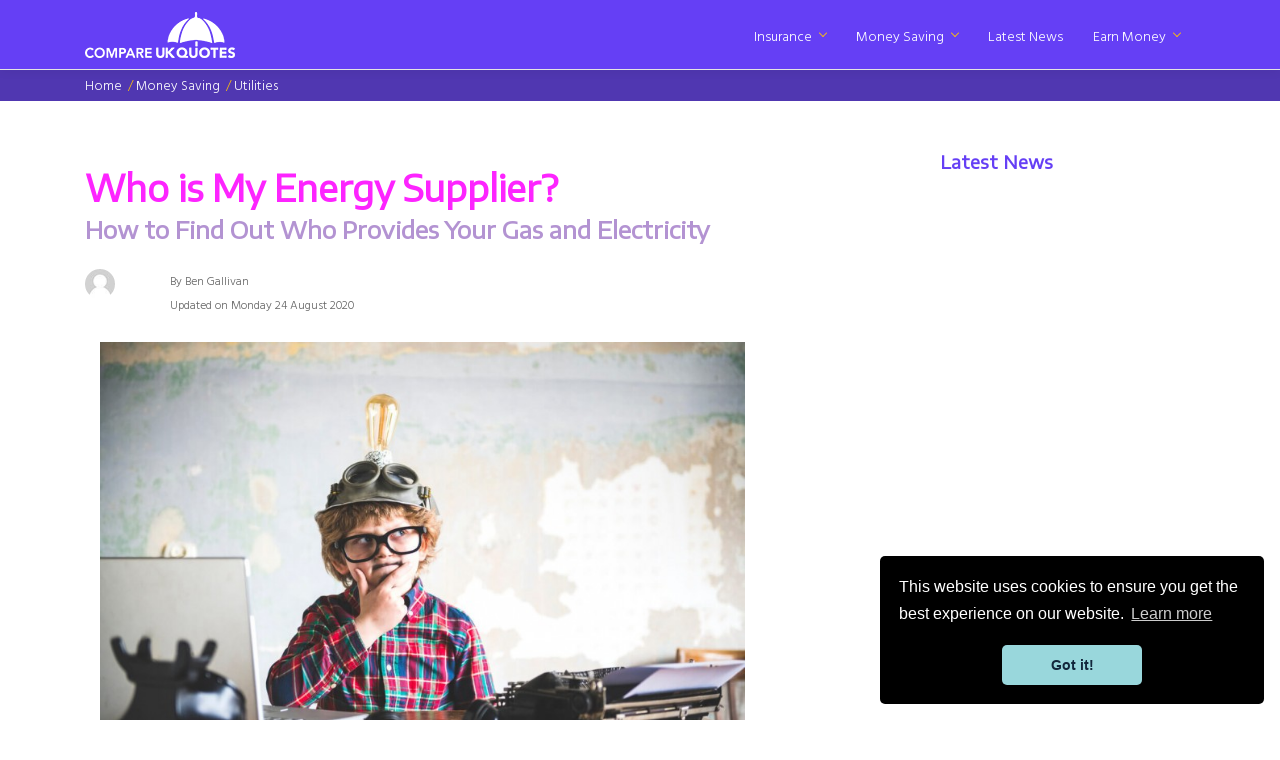

--- FILE ---
content_type: text/html; charset=UTF-8
request_url: https://www.compareukquotes.com/money-saving/utilities/who-is-my-energy-supplier
body_size: 14903
content:
<!DOCTYPE html>
<html lang="en">
<head>
    <meta charset="utf-8">
    <meta http-equiv="X-UA-Compatible" content="IE=edge">
    <meta name="viewport" content="width=device-width, initial-scale=1">
    <!-- CSRF Token -->
    <meta name="csrf-token" content="xUP7TsfcCr9HbwGoIgVNPPBNb7GNfcBnqlt0DaoV">
    
   <script type="application/ld+json">
{
  "@context": "https://schema.org",
  "@type": "NewsArticle",
  "mainEntityOfPage": {
    "@type": "WebPage",
    "@id": "https://google.com/article"
  },
  "headline": "Who is My Energy Supplier?",
  "image": [
    "https://www.compareukquotes.com/img/gallery/a-young-boy-with-a-lightbulb-on-his-head-and-thinking.jpg"
   ],
  "datePublished": "2020-08-24 14:00:30",
  "dateModified": "2020-08-24 14:52:17",
  "author": {
    "@type": "Person",
    "name": "Ben Gallivan"
  },
   "publisher": {
    "@type": "Organization",
    "name": "Compare UK Quotes",
    "logo": {
      "@type": "ImageObject",
      "url": "https://www.compareukquotes.com/img/logo_purple_bg.png"
    }
  },
  "description": "If you&#039;ve moved into a new house, you may not know who the energy supplier is. Or perhaps you don&#039;t know who provides your gas and electric because you&#039;ve simply forgotten. Whatever the reason, here&#039;s how to find out..."
}
</script>



<meta name="description" content="If you&#039;ve moved into a new house, you may not know who the energy supplier is. Or perhaps you don&#039;t know who provides your gas and electric because you&#039;ve simply forgotten. Whatever the reason, here&#039;s how to find out..." />
<meta name="dateCreated" content="2020-08-24 14:00:30" />
<meta name="dateModified" content="2020-08-24 14:52:17" />
<meta name="postImage" content="https://www.compareukquotes.com/img/gallery/a-young-boy-with-a-lightbulb-on-his-head-and-thinking.jpg" />
<!-- Twitter Card data -->
<meta name="twitter:card" content="summary">
<meta name="twitter:creator" content="@compareukquotes">
<meta name="twitter:site" content="@compareukquotes">
<meta name="twitter:title" content="Who is My Energy Supplier?">
<meta name="twitter:description" content="If you&#039;re not sure, here&#039;s how to find out who provides your utility bills...">
<meta name="twitter:image:src" content="https://www.compareukquotes.com/img/gallery/a-young-boy-with-a-lightbulb-on-his-head-and-thinking.jpg">
<meta name="twitter:url" content="https://www.compareukquotes.com/money-saving/utilities/who-is-my-energy-supplier">
<!-- /JM Twitter Cards -->
<!-- Open Graph data -->
<meta property="og:title" content="Who is My Energy Supplier?" />
<meta property="og:type" content="article" />
<meta property="og:url" content="https://www.compareukquotes.com/money-saving/utilities/who-is-my-energy-supplier" />
<meta property="og:image" content="https://www.compareukquotes.com/img/gallery/a-young-boy-with-a-lightbulb-on-his-head-and-thinking.jpg" />
<meta property="og:description" content="If you&#039;re not sure, here&#039;s how to find out who provides your utility bills..." />

    <title> Who is My Energy Supplier? | How to Find Out Who Provides Your Gas and Electricity | Compare UK Quotes</title>

     <link rel="shortcut icon" href="https://www.compareukquotes.com/img/favicon.png" alt="favicon">

    <!-- Styles -->
    <link href="/css/app.css?id=d9a57c2f2f142b1224aa&v=1" rel="stylesheet">
    <link rel="canonical" href="https://www.compareukquotes.com/money-saving/utilities/who-is-my-energy-supplier"/>

<meta name="msvalidate.01" content="7557EBCC1273E1CE6AB9CD84404A9034" />
<meta name="OMG-Verify-V1" content="1979406-3623ae33-5a62-4051-91ee-075f597acc72" />  
<meta name="ahrefs-site-verification" content="7bca97602761c2e89395cb1e2b41b73a09f607cfd62a8b4418ff537631cab294">


<meta name="robots" content="NOODP,NOYDIR"/> 

</head>
<body>
   <!-- Google Tag Manager (noscript) -->
    <noscript><iframe src="https://www.googletagmanager.com/ns.html?id=GTM-MHDBB6G" height="0" width="0" style="display:none;visibility:hidden"></iframe></noscript> <!-- End Google Tag Manager (noscript) -->        <header>
            <header class="header_area">
    <div class="main_header_area animated">
        <div class="container">
            <nav id="navigation1" class="navigation">
                <!-- Logo Area Start -->
                <div class="nav-header">
                    <a class="nav-brand" href="https://www.compareukquotes.com"> <img src="https://www.compareukquotes.com/img/logo_white.png" alt="Compare UK Quotes logo"  width="150px" height="46px"/></img></a>
                    <div class="nav-toggle"></div>
                </div>
                <!-- Search panel Start -->
                <!--<div class="nav-search">
                    <div class="nav-search-button">
                        <i class="nav-search-icon"></i>
                    </div>
                    <form>
                        <div class="nav-search-inner">
                            <input type="search" id="search" name="search" placeholder="Search Here">
                        </div>
                    </form>
                </div>-->
                <!-- Main Menus Wrapper -->
                <div class="nav-menus-wrapper">
                    <ul class="nav-menu align-to-right">
                        <li><a href="https://www.compareukquotes.com/insurance">Insurance</a>
                            <div class="megamenu-panel">
                                <div class="megamenu-lists">
                                                                        <ul class="megamenu-list list-col-3">
                                        <strong class="nav-menu-header"><a href="https://www.compareukquotes.com/insurance/motor">
                                                <div class="row">
                                                    <div class="col-2 colour-motor icon-menu text-center">
                                                        <img class="b-lazy menu-icon " data-src="https://www.compareukquotes.com/img/assets/icons/motor.png" width="30px" height="30px" src="[data-uri]" alt="motor icon"  />
                                                    </div>
                                                     
                                                    <div class="col-10 menu-title">Motor </div>
                                                </div>

                                            </a></strong>
                                                                                                                                                                          
                                            <li class="menu-list-item">
                                                <a class=" hvr-forward" href="https://www.compareukquotes.com/insurance/motor/understanding-uk-pedestrian-crossings">
                                                    <div class="row">
                                                        Understanding UK pedestrian crossings                                                    </div>
                                                </a>
                                            </li>
                                                                                                                                                                              
                                            <li class="menu-list-item">
                                                <a class=" hvr-forward" href="https://www.compareukquotes.com/insurance/motor/how-to-keep-your-car-cool-in-a-heatwave">
                                                    <div class="row">
                                                        How to keep your car cool in a heatwave                                                    </div>
                                                </a>
                                            </li>
                                                                                                                                                                              
                                            <li class="menu-list-item">
                                                <a class=" hvr-forward" href="https://www.compareukquotes.com/insurance/motor/the-best-day-to-buy-car-insurance">
                                                    <div class="row">
                                                        The best day to buy car insurance                                                    </div>
                                                </a>
                                            </li>
                                                                                                                                                                                                                                                                                                                                                                                                                                                                                                                                                                                                                                                                                                                                                                                                                                                                                                                                                                                                                                                                                                                                                                                                                                                                                                                                                                                                                                                                                                                                                                                                                                                                                                                                                                                                                                                                                                                                           <li class="viewMore hvr-forward float-right"><a href="https://www.compareukquotes.com/insurance/motor">View more Motor</a></li>
                                    </ul>
                                                                        <ul class="megamenu-list list-col-3">
                                        <strong class="nav-menu-header"><a href="https://www.compareukquotes.com/insurance/home">
                                                <div class="row">
                                                    <div class="col-2 colour-home icon-menu text-center">
                                                        <img class="b-lazy menu-icon " data-src="https://www.compareukquotes.com/img/assets/icons/home.png" width="30px" height="30px" src="[data-uri]" alt="home icon"  />
                                                    </div>
                                                     
                                                    <div class="col-10 menu-title">Home </div>
                                                </div>

                                            </a></strong>
                                                                                                                                                                                                                                                                                                                                                                                                                                                                                                                              
                                            <li class="menu-list-item">
                                                <a class=" hvr-forward" href="https://www.compareukquotes.com/insurance/home/insuring-an-empty-property-after-a-bereavement">
                                                    <div class="row">
                                                        Insuring an empty property after a bereavement                                                    </div>
                                                </a>
                                            </li>
                                                                                                                                                                              
                                            <li class="menu-list-item">
                                                <a class=" hvr-forward" href="https://www.compareukquotes.com/insurance/home/abi-assures-clients-following-storm-darragh">
                                                    <div class="row">
                                                        Insures ready for claims after Storm Darrah                                                    </div>
                                                </a>
                                            </li>
                                                                                                                                                                              
                                            <li class="menu-list-item">
                                                <a class=" hvr-forward" href="https://www.compareukquotes.com/insurance/home/where-can-you-find-your-stopcock">
                                                    <div class="row">
                                                        Where can you find your stopcock?                                                    </div>
                                                </a>
                                            </li>
                                                                                                                                                                                                                                                                                                                                                                                                                                                                                                                                                                                                                                                                                                                                                                                                                                                                                                                                                                                                                                                                                                                                                                                                                                                                                                                                                                                                                                                                                                                                                                                       <li class="viewMore hvr-forward float-right"><a href="https://www.compareukquotes.com/insurance/home">View more Home</a></li>
                                    </ul>
                                                                        <ul class="megamenu-list list-col-3">
                                        <strong class="nav-menu-header"><a href="https://www.compareukquotes.com/insurance/business">
                                                <div class="row">
                                                    <div class="col-2 colour-business icon-menu text-center">
                                                        <img class="b-lazy menu-icon " data-src="https://www.compareukquotes.com/img/assets/icons/business.png" width="30px" height="30px" src="[data-uri]" alt="business icon"  />
                                                    </div>
                                                     
                                                    <div class="col-10 menu-title">Business </div>
                                                </div>

                                            </a></strong>
                                                                                                                                                                                                                                                                                                                                                                                                                                                                                                                                                                                                                                                                                                                                                                                                                                                                                  
                                            <li class="menu-list-item">
                                                <a class=" hvr-forward" href="https://www.compareukquotes.com/insurance/business/a-guide-to-commercial-property-insurance">
                                                    <div class="row">
                                                        A guide to commercial property insurance                                                    </div>
                                                </a>
                                            </li>
                                                                                                                                                                              
                                            <li class="menu-list-item">
                                                <a class=" hvr-forward" href="https://www.compareukquotes.com/insurance/business/business-interruption-insurance">
                                                    <div class="row">
                                                        A Complete Guide to Business Interruption Insurance                                                    </div>
                                                </a>
                                            </li>
                                                                                                                                                                              
                                            <li class="menu-list-item">
                                                <a class=" hvr-forward" href="https://www.compareukquotes.com/insurance/business/what-is-public-liability-insurance">
                                                    <div class="row">
                                                        What is public liability insurance?                                                    </div>
                                                </a>
                                            </li>
                                                                                                                                                                                                                                                                                                                                                                                                                                                                                                                                                                                                                                                                                                                                                                                                                                                                                                                                                                                                                                                                                                                                                                                                                                   <li class="viewMore hvr-forward float-right"><a href="https://www.compareukquotes.com/insurance/business">View more Business</a></li>
                                    </ul>
                                                                        <ul class="megamenu-list list-col-3">
                                        <strong class="nav-menu-header"><a href="https://www.compareukquotes.com/insurance/travel">
                                                <div class="row">
                                                    <div class="col-2 colour-travel icon-menu text-center">
                                                        <img class="b-lazy menu-icon " data-src="https://www.compareukquotes.com/img/assets/icons/travel.png" width="30px" height="30px" src="[data-uri]" alt="travel icon"  />
                                                    </div>
                                                     
                                                    <div class="col-10 menu-title">Travel </div>
                                                </div>

                                            </a></strong>
                                                                                                                                                                                                                                                                                                                                                                                                                                                                                                                                                                                                                                                                                                                                                                                                                                                                                                                                                                                                                                                                                                                                                                                                                                      
                                            <li class="menu-list-item">
                                                <a class=" hvr-forward" href="https://www.compareukquotes.com/insurance/travel/tips-on-travelling-with-children-this-christmas">
                                                    <div class="row">
                                                        Tips on travelling with children this Christmas                                                    </div>
                                                </a>
                                            </li>
                                                                                                                                                                              
                                            <li class="menu-list-item">
                                                <a class=" hvr-forward" href="https://www.compareukquotes.com/insurance/travel/what-is-staycation-insurance-and-do-i-need-it">
                                                    <div class="row">
                                                        What is staycation insurance and do I need it?                                                    </div>
                                                </a>
                                            </li>
                                                                                                                                                                              
                                            <li class="menu-list-item">
                                                <a class=" hvr-forward" href="https://www.compareukquotes.com/insurance/travel/covid-19-travel-insurance-and-healthcare-abroad-post-brexit">
                                                    <div class="row">
                                                        Covid-19 Travel Insurance and Healthcare Abroad Post-Brexit                                                    </div>
                                                </a>
                                            </li>
                                                                                                                                                                                                                                                                                                                                                                                                                                                                                                                                                                                                                                                                                                                                                                                                                                                                               <li class="viewMore hvr-forward float-right"><a href="https://www.compareukquotes.com/insurance/travel">View more Travel</a></li>
                                    </ul>
                                                                        <ul class="megamenu-list list-col-3">
                                        <strong class="nav-menu-header"><a href="https://www.compareukquotes.com/insurance/life">
                                                <div class="row">
                                                    <div class="col-2 colour-life icon-menu text-center">
                                                        <img class="b-lazy menu-icon " data-src="https://www.compareukquotes.com/img/assets/icons/life.png" width="30px" height="30px" src="[data-uri]" alt="life icon"  />
                                                    </div>
                                                     
                                                    <div class="col-10 menu-title">Life </div>
                                                </div>

                                            </a></strong>
                                                                                                                                                                                                                                                                                                                                                                                                                                                                                                                                                                                                                                                                                                                                                                                                                                                                                                                                                                                                                                                                                                                                                                                                                                                                                                                                                                                                                                                                                                                                                                                          
                                            <li class="menu-list-item">
                                                <a class=" hvr-forward" href="https://www.compareukquotes.com/insurance/life/what-type-of-insurance-pays-off-a-mortgage">
                                                    <div class="row">
                                                        What type of insurance pays off a mortgage?                                                    </div>
                                                </a>
                                            </li>
                                                                                                                                                                              
                                            <li class="menu-list-item">
                                                <a class=" hvr-forward" href="https://www.compareukquotes.com/insurance/life/single-persons-life-insurance-do-i-need-it">
                                                    <div class="row">
                                                        Single Persons Life Insurance - Do I need it?                                                    </div>
                                                </a>
                                            </li>
                                                                                                                                                                              
                                            <li class="menu-list-item">
                                                <a class=" hvr-forward" href="https://www.compareukquotes.com/insurance/life/over-50s-life-insurance-pros-cons">
                                                    <div class="row">
                                                        Over 50s life insurance - Pros &amp; Cons                                                    </div>
                                                </a>
                                            </li>
                                                                                                                                                                                                                                                                                                                                                                                                                                                                                                                           <li class="viewMore hvr-forward float-right"><a href="https://www.compareukquotes.com/insurance/life">View more Life</a></li>
                                    </ul>
                                                                        <ul class="megamenu-list list-col-3">
                                        <strong class="nav-menu-header"><a href="https://www.compareukquotes.com/insurance/other">
                                                <div class="row">
                                                    <div class="col-2 colour-other icon-menu text-center">
                                                        <img class="b-lazy menu-icon " data-src="https://www.compareukquotes.com/img/assets/icons/other.png" width="30px" height="30px" src="[data-uri]" alt="other icon"  />
                                                    </div>
                                                     
                                                    <div class="col-10 menu-title">Other </div>
                                                </div>

                                            </a></strong>
                                                                                                                                                                                                                                                                                                                                                                                                                                                                                                                                                                                                                                                                                                                                                                                                                                                                                                                                                                                                                                                                                                                                                                                                                                                                                                                                                                                                                                                                                                                                                                                                                                                                                                                                                                                                                                                                                                                                              
                                            <li class="menu-list-item">
                                                <a class=" hvr-forward" href="https://www.compareukquotes.com/insurance/other/can-you-change-water-supplier">
                                                    <div class="row">
                                                        Can you change water supplier?                                                    </div>
                                                </a>
                                            </li>
                                                                                                                                                                              
                                            <li class="menu-list-item">
                                                <a class=" hvr-forward" href="https://www.compareukquotes.com/insurance/other/what-is-identity-theft-insurance">
                                                    <div class="row">
                                                        Identity Theft Insurance: What is it?                                                    </div>
                                                </a>
                                            </li>
                                                                                                                                                                              
                                            <li class="menu-list-item">
                                                <a class=" hvr-forward" href="https://www.compareukquotes.com/insurance/other/a-complete-guide-to-jewellery-insurance">
                                                    <div class="row">
                                                        A complete guide to jewellery insurance                                                    </div>
                                                </a>
                                            </li>
                                                                                                                                                                       <li class="viewMore hvr-forward float-right"><a href="https://www.compareukquotes.com/insurance/other">View more Other</a></li>
                                    </ul>
                                                                    </div>
                            </div>
                        </li>
                         <li><a href="https://www.compareukquotes.com/money-saving">Money Saving</a>
                            <div class="megamenu-panel">
                                <div class="megamenu-lists">
                                                                        <ul class="megamenu-list list-col-3">
                                        <strong class="nav-menu-header"><a href="https://www.compareukquotes.com/money-saving/credit-cards">
                                                <div class="row">
                                                    <div class="col-2 colour-credit-cards icon-menu text-center"> 
                                                         <img class="b-lazy menu-icon " data-src="https://www.compareukquotes.com/img/assets/icons/credit-cards.png" width="30px" height="30px" src="[data-uri]" alt="credit-cards icon"  />
                                                     </div>
                                                    <div class="col-10 menu-title">Credit cards </div>
                                                </div>
                                            </a></strong>
                                                                                                                                                                            <li class="menu-list-item hvr-forward"><a href="https://www.compareukquotes.com/money-saving/credit-cards/business-credit-cards-guide">A complete guide to business credit cards</a></li>
                                                                                                                                                                                <li class="menu-list-item hvr-forward"><a href="https://www.compareukquotes.com/money-saving/credit-cards/should-you-get-a-joint-credit-card">Should you get a joint credit card?</a></li>
                                                                                                                                                                                <li class="menu-list-item hvr-forward"><a href="https://www.compareukquotes.com/money-saving/credit-cards/cancelling-credit-card-without-hurting-credit-score">Cancelling a credit card without hurting your credit score</a></li>
                                                                                                                                                                                                                                                                                                                                                                                                                                                                                                                                                                                                                                                                                                                                                                                                                                                                                                                                                                                                                                                                                                                                                                                                                                                                                                                                                                                                                                                                                                                                                                                                                                                                                                                                                                                                                                                                                                                                                                                                                                                                                                                                                                                                                                                                                                                                                                                                                                                                                                                                                                                                                                                                                                                                                                                                                                                                                                                                                                                                                                                                                                                                                                                                                                                                     <li class="viewMore hvr-forward float-right"><a href="https://www.compareukquotes.com/money-saving/credit-cards">View more Credit cards</a></li>
                                    </ul>
                                                                        <ul class="megamenu-list list-col-3">
                                        <strong class="nav-menu-header"><a href="https://www.compareukquotes.com/money-saving/loans">
                                                <div class="row">
                                                    <div class="col-2 colour-loans icon-menu text-center"> 
                                                         <img class="b-lazy menu-icon " data-src="https://www.compareukquotes.com/img/assets/icons/loans.png" width="30px" height="30px" src="[data-uri]" alt="loans icon"  />
                                                     </div>
                                                    <div class="col-10 menu-title">Loans </div>
                                                </div>
                                            </a></strong>
                                                                                                                                                                                                                                                                                                                                                                                                                                                                                                                                <li class="menu-list-item hvr-forward"><a href="https://www.compareukquotes.com/money-saving/loans/green-mortgages-what-are-they">Green Mortgages - What are they?</a></li>
                                                                                                                                                                                <li class="menu-list-item hvr-forward"><a href="https://www.compareukquotes.com/money-saving/loans/interest-rate-rises-that-might-affect-your-finances">Interest rate rises that might affect your finances</a></li>
                                                                                                                                                                                <li class="menu-list-item hvr-forward"><a href="https://www.compareukquotes.com/money-saving/loans/what-is-a-second-charge-mortgage">What is a second charge mortgage?</a></li>
                                                                                                                                                                                                                                                                                                                                                                                                                                                                                                                                                                                                                                                                                                                                                                                                                                                                                                                                                                                                                                                                                                                                                                                                                                                                                                                                                                                                                                                                                                                                                                                                                                                                                                                                                                                                                                                                                                                                                                                                                                                                                                                                                                                                                                                                                                                                                                                                                                                                                                                                                                                                                                                                                                                                                                                                                                                                                                                 <li class="viewMore hvr-forward float-right"><a href="https://www.compareukquotes.com/money-saving/loans">View more Loans</a></li>
                                    </ul>
                                                                        <ul class="megamenu-list list-col-3">
                                        <strong class="nav-menu-header"><a href="https://www.compareukquotes.com/money-saving/car-costs">
                                                <div class="row">
                                                    <div class="col-2 colour-car-costs icon-menu text-center"> 
                                                         <img class="b-lazy menu-icon " data-src="https://www.compareukquotes.com/img/assets/icons/car-costs.png" width="30px" height="30px" src="[data-uri]" alt="car-costs icon"  />
                                                     </div>
                                                    <div class="col-10 menu-title">Car costs </div>
                                                </div>
                                            </a></strong>
                                                                                                                                                                                                                                                                                                                                                                                                                                                                                                                                                                                                                                                                                                                                                                                                                                                                                    <li class="menu-list-item hvr-forward"><a href="https://www.compareukquotes.com/money-saving/car-costs/eco-tyres-what-are-they-and-how-do-they-work">Eco Tyres Explained</a></li>
                                                                                                                                                                                <li class="menu-list-item hvr-forward"><a href="https://www.compareukquotes.com/money-saving/car-costs/how-to-replace-your-lost-car-keys">How to replace your lost car keys</a></li>
                                                                                                                                                                                <li class="menu-list-item hvr-forward"><a href="https://www.compareukquotes.com/money-saving/car-costs/clean-air-zones-explained">Clean Air Zones Explained</a></li>
                                                                                                                                                                                                                                                                                                                                                                                                                                                                                                                                                                                                                                                                                                                                                                                                                                                                                                                                                                                                                                                                                                                                                                                                                                                                                                                                                                                                                                                                                                                                                                                                                                                                                                                                                                                                                                                                                                                                                                                                                                                                                                                                                                                                                                                                                                                                                                                                                                                                                                                                                             <li class="viewMore hvr-forward float-right"><a href="https://www.compareukquotes.com/money-saving/car-costs">View more Car costs</a></li>
                                    </ul>
                                                                        <ul class="megamenu-list list-col-3">
                                        <strong class="nav-menu-header"><a href="https://www.compareukquotes.com/money-saving/living-costs">
                                                <div class="row">
                                                    <div class="col-2 colour-living-costs icon-menu text-center"> 
                                                         <img class="b-lazy menu-icon " data-src="https://www.compareukquotes.com/img/assets/icons/living-costs.png" width="30px" height="30px" src="[data-uri]" alt="living-costs icon"  />
                                                     </div>
                                                    <div class="col-10 menu-title">Living costs </div>
                                                </div>
                                            </a></strong>
                                                                                                                                                                                                                                                                                                                                                                                                                                                                                                                                                                                                                                                                                                                                                                                                                                                                                                                                                                                                                                                                                                                                                                                                                                        <li class="menu-list-item hvr-forward"><a href="https://www.compareukquotes.com/money-saving/living-costs/how-to-save-money-on-household-bills-living-costs-in-2022">How to save money on household bills &amp; living costs in 2022</a></li>
                                                                                                                                                                                <li class="menu-list-item hvr-forward"><a href="https://www.compareukquotes.com/money-saving/living-costs/8-tips-to-legally-avoid-inheritance-tax">How to Avoid Inheritance Tax</a></li>
                                                                                                                                                                                                                                                                                                                                                                                                                                                                                                                                                                                                                                                                                                                                                                                                                                                                                                                                                                                                                                                                                                                                                                                                                                                                                                                                                                                                                                                                                                                                                                                                                                                                                                                                                                                                                                                                                                                                                                                                                                                                                                                                                                                                                                                                                               <li class="viewMore hvr-forward float-right"><a href="https://www.compareukquotes.com/money-saving/living-costs">View more Living costs</a></li>
                                    </ul>
                                                                        <ul class="megamenu-list list-col-3">
                                        <strong class="nav-menu-header"><a href="https://www.compareukquotes.com/money-saving/company-costs">
                                                <div class="row">
                                                    <div class="col-2 colour-company-costs icon-menu text-center"> 
                                                         <img class="b-lazy menu-icon " data-src="https://www.compareukquotes.com/img/assets/icons/company-costs.png" width="30px" height="30px" src="[data-uri]" alt="company-costs icon"  />
                                                     </div>
                                                    <div class="col-10 menu-title">Company costs </div>
                                                </div>
                                            </a></strong>
                                                                                                                                                                                                                                                                                                                                                                                                                                                                                                                                                                                                                                                                                                                                                                                                                                                                                                                                                                                                                                                                                                                                                                                                                                                                                                                                                                                                                                                                                                      <li class="menu-list-item hvr-forward"><a href="https://www.compareukquotes.com/money-saving/company-costs/difference-between-standing-charge-and-unit-rate">Difference Between Standing Charge &amp; Unit Rate</a></li>
                                                                                                                                                                                <li class="menu-list-item hvr-forward"><a href="https://www.compareukquotes.com/money-saving/company-costs/van-tax-explained">Van Tax Explained</a></li>
                                                                                                                                                                                <li class="menu-list-item hvr-forward"><a href="https://www.compareukquotes.com/money-saving/company-costs/sole-trader-money-saving-tips">Money Saving Tips for Sole Traders</a></li>
                                                                                                                                                                                                                                                                                                                                                                                                                                                                                                                                                                                                                                                                                                                                                                                                                                                                                                                                                                                                                                                                                                                                                                                                                                                                                                                                                                                                                                                                                                                                                                                                                                                                                                                                                                                                                                                                                                                                           <li class="viewMore hvr-forward float-right"><a href="https://www.compareukquotes.com/money-saving/company-costs">View more Company costs</a></li>
                                    </ul>
                                                                        <ul class="megamenu-list list-col-3">
                                        <strong class="nav-menu-header"><a href="https://www.compareukquotes.com/money-saving/money-abroad">
                                                <div class="row">
                                                    <div class="col-2 colour-money-abroad icon-menu text-center"> 
                                                         <img class="b-lazy menu-icon " data-src="https://www.compareukquotes.com/img/assets/icons/money-abroad.png" width="30px" height="30px" src="[data-uri]" alt="money-abroad icon"  />
                                                     </div>
                                                    <div class="col-10 menu-title">Money abroad </div>
                                                </div>
                                            </a></strong>
                                                                                                                                                                                                                                                                                                                                                                                                                                                                                                                                                                                                                                                                                                                                                                                                                                                                                                                                                                                                                                                                                                                                                                                                                                                                                                                                                                                                                                                                                                                                                                                                                                                                                                                                                                                                                                                          <li class="menu-list-item hvr-forward"><a href="https://www.compareukquotes.com/money-saving/money-abroad/buying-euros-before-your-holiday">Buying Euros Before Your Holiday</a></li>
                                                                                                                                                                                <li class="menu-list-item hvr-forward"><a href="https://www.compareukquotes.com/money-saving/money-abroad/money-saving-tips-before-your-holiday">Save Money Before Your Holiday</a></li>
                                                                                                                                                                                <li class="menu-list-item hvr-forward"><a href="https://www.compareukquotes.com/money-saving/money-abroad/what-is-the-best-money-transfer-service">What is the Best Money Transfer Service?</a></li>
                                                                                                                                                                                                                                                                                                                                                                                                                                                                                                                                                                                                                                                                                                                                                                                                                                                                                                                                                                                                                                                                                                                                                                                                                                                                                                                                                                                                                                                                                                                                                                                       <li class="viewMore hvr-forward float-right"><a href="https://www.compareukquotes.com/money-saving/money-abroad">View more Money abroad</a></li>
                                    </ul>
                                                                        <ul class="megamenu-list list-col-3">
                                        <strong class="nav-menu-header"><a href="https://www.compareukquotes.com/money-saving/everyday-money">
                                                <div class="row">
                                                    <div class="col-2 colour-everyday-money icon-menu text-center"> 
                                                         <img class="b-lazy menu-icon " data-src="https://www.compareukquotes.com/img/assets/icons/everyday-money.png" width="30px" height="30px" src="[data-uri]" alt="everyday-money icon"  />
                                                     </div>
                                                    <div class="col-10 menu-title">Everyday money </div>
                                                </div>
                                            </a></strong>
                                                                                                                                                                                                                                                                                                                                                                                                                                                                                                                                                                                                                                                                                                                                                                                                                                                                                                                                                                                                                                                                                                                                                                                                                                                                                                                                                                                                                                                                                                                                                                                                                                                                                                                                                                                                                                                                                                                                                                                                                                                                                                                                                                                                              <li class="menu-list-item hvr-forward"><a href="https://www.compareukquotes.com/money-saving/everyday-money/capital-gains-tax-what-is-it-and-how-to-reduce-it">Capital Gains Tax - What is it and how to reduce it</a></li>
                                                                                                                                                                                <li class="menu-list-item hvr-forward"><a href="https://www.compareukquotes.com/money-saving/everyday-money/how-to-find-old-pensions">How to find old pensions</a></li>
                                                                                                                                                                                <li class="menu-list-item hvr-forward"><a href="https://www.compareukquotes.com/money-saving/everyday-money/a-complete-guide-to-debit-cards">Complete Guide to Debit Cards</a></li>
                                                                                                                                                                                                                                                                                                                                                                                                                                                                                                                                                                                                                                                                                                                                                                                                                                                                                                                                                                                                                                                                                                                                                                                                                                   <li class="viewMore hvr-forward float-right"><a href="https://www.compareukquotes.com/money-saving/everyday-money">View more Everyday money</a></li>
                                    </ul>
                                                                        <ul class="megamenu-list list-col-3">
                                        <strong class="nav-menu-header"><a href="https://www.compareukquotes.com/money-saving/credit-score">
                                                <div class="row">
                                                    <div class="col-2 colour-credit-score icon-menu text-center"> 
                                                         <img class="b-lazy menu-icon " data-src="https://www.compareukquotes.com/img/assets/icons/credit-score.png" width="30px" height="30px" src="[data-uri]" alt="credit-score icon"  />
                                                     </div>
                                                    <div class="col-10 menu-title">Credit score </div>
                                                </div>
                                            </a></strong>
                                                                                                                                                                                                                                                                                                                                                                                                                                                                                                                                                                                                                                                                                                                                                                                                                                                                                                                                                                                                                                                                                                                                                                                                                                                                                                                                                                                                                                                                                                                                                                                                                                                                                                                                                                                                                                                                                                                                                                                                                                                                                                                                                                                                                                                                                                                                                                                                                                                                                                                                                                  <li class="menu-list-item hvr-forward"><a href="https://www.compareukquotes.com/money-saving/credit-score/does-being-a-guarantor-affect-your-own-credit-rating">Does being a guarantor affect your own credit rating?</a></li>
                                                                                                                                                                                <li class="menu-list-item hvr-forward"><a href="https://www.compareukquotes.com/money-saving/credit-score/renting-with-bad-credit">Renting with bad credit</a></li>
                                                                                                                                                                                <li class="menu-list-item hvr-forward"><a href="https://www.compareukquotes.com/money-saving/credit-score/business-credit-score-explained">Business Credit Score Explained</a></li>
                                                                                                                                                                                                                                                                                                                                                                                                                                                                                                                                                                                                                                                                                                                                                                                                                                                                               <li class="viewMore hvr-forward float-right"><a href="https://www.compareukquotes.com/money-saving/credit-score">View more Credit score</a></li>
                                    </ul>
                                                                        <ul class="megamenu-list list-col-3">
                                        <strong class="nav-menu-header"><a href="https://www.compareukquotes.com/money-saving/wills-and-probate">
                                                <div class="row">
                                                    <div class="col-2 colour-wills-and-probate icon-menu text-center"> 
                                                         <img class="b-lazy menu-icon " data-src="https://www.compareukquotes.com/img/assets/icons/wills-and-probate.png" width="30px" height="30px" src="[data-uri]" alt="wills-and-probate icon"  />
                                                     </div>
                                                    <div class="col-10 menu-title">Wills and probate </div>
                                                </div>
                                            </a></strong>
                                                                                                                                                                                                                                                                                                                                                                                                                                                                                                                                                                                                                                                                                                                                                                                                                                                                                                                                                                                                                                                                                                                                                                                                                                                                                                                                                                                                                                                                                                                                                                                                                                                                                                                                                                                                                                                                                                                                                                                                                                                                                                                                                                                                                                                                                                                                                                                                                                                                                                                                                                                                                                                                                                                                                                                                                                                                                                                      <li class="menu-list-item hvr-forward"><a href="https://www.compareukquotes.com/money-saving/wills-and-probate/finding-and-obtaining-a-copy-of-a-will">Finding &amp; obtaining a copy of a will</a></li>
                                                                                                                                                                                <li class="menu-list-item hvr-forward"><a href="https://www.compareukquotes.com/money-saving/wills-and-probate/how-to-remove-an-executor-from-your-own-will">How to remove an executor from your own will</a></li>
                                                                                                                                                                                <li class="menu-list-item hvr-forward"><a href="https://www.compareukquotes.com/money-saving/wills-and-probate/what-to-do-when-someone-dies-and-leave-a-will">What to do when someone dies and leave a Will</a></li>
                                                                                                                                                                                                                                                                                                                                                                                                                                                                                                                           <li class="viewMore hvr-forward float-right"><a href="https://www.compareukquotes.com/money-saving/wills-and-probate">View more Wills and probate</a></li>
                                    </ul>
                                                                        <ul class="megamenu-list list-col-3">
                                        <strong class="nav-menu-header"><a href="https://www.compareukquotes.com/money-saving/utilities">
                                                <div class="row">
                                                    <div class="col-2 colour-utilities icon-menu text-center"> 
                                                         <img class="b-lazy menu-icon " data-src="https://www.compareukquotes.com/img/assets/icons/utilities.png" width="30px" height="30px" src="[data-uri]" alt="utilities icon"  />
                                                     </div>
                                                    <div class="col-10 menu-title">Utilities </div>
                                                </div>
                                            </a></strong>
                                                                                                                                                                                                                                                                                                                                                                                                                                                                                                                                                                                                                                                                                                                                                                                                                                                                                                                                                                                                                                                                                                                                                                                                                                                                                                                                                                                                                                                                                                                                                                                                                                                                                                                                                                                                                                                                                                                                                                                                                                                                                                                                                                                                                                                                                                                                                                                                                                                                                                                                                                                                                                                                                                                                                                                                                                                                                                                                                                                                                                                                                                                                                                                                                                                                          <li class="menu-list-item hvr-forward"><a href="https://www.compareukquotes.com/money-saving/utilities/energy-price-cap-update">Energy Price Cap Update</a></li>
                                                                                                                                                                                <li class="menu-list-item hvr-forward"><a href="https://www.compareukquotes.com/money-saving/utilities/how-to-read-your-gas-or-electric-meter">How to read your gas or electric meter</a></li>
                                                                                                                                                                                <li class="menu-list-item hvr-forward"><a href="https://www.compareukquotes.com/money-saving/utilities/setting-up-gas-and-electric-in-a-new-home">Setting up gas and electric in a new home</a></li>
                                                                                                                                                                       <li class="viewMore hvr-forward float-right"><a href="https://www.compareukquotes.com/money-saving/utilities">View more Utilities</a></li>
                                    </ul>
                                                                    </div>
                            </div>
                        </li>
                       
                        <li><a href="https://www.compareukquotes.com/news">Latest News</a></li>
                        <li><a href="#">Earn Money</a>
                            <div class="megamenu-panel">
                                <div class="megamenu-lists">
                                    <ul class="megamenu-list list-col-3">
                                                                                    <li>
                                                <a href="https://www.compareukquotes.com/earn-money/ohmydosh">
                                            <div class="row">
                                                <div class="col-md-3">
                                                    <img src="https://www.compareukquotes.com/img/assets/logos/oh-my-dosh.jpg" alt="oh my dosh" width="70px" height="40px" />
                                                </div>
                                                <div class="col-md-9">
                                                    <strong>Earn Money Now with OhMyDosh</strong>
                                                </div>
                                            </div>
                                        </a>
                                            </li>
                                                                            </ul>
                                   
                                </div>
                            </div>
                        </li>
                    </ul>
                </div>
            </nav>
        </div>
    </div>
</header>        </header>
    
        <a href="#" class="scrollToTop"><i class="fa fa-arrow-up" aria-hidden="true"></i></a>
        

        <div class="breadcrumbContainer">
            <div class="container">
                <ul class="breadcrumb">
                    <li><a class="btn-home" href="https://www.compareukquotes.com"></a></li>
<li><a class="btn-money" href="https://www.compareukquotes.com/money-saving">Money Saving</a></li>

<li>
<a href="https://www.compareukquotes.com/money-saving/utilities"
>Utilities</a>
</li>
                </ul>
            </div>
        </div>

       
<div class="container main-content">
    <div class="row rowTop">
        <div class="col-md-9 pod pod_text main-pod">        
            

               <div class="main-pod">


                    <h1 class="text-colour-utilities">Who is My Energy Supplier?</h1>
                                        <h2 class="subtitle">How to Find Out Who Provides Your Gas and Electricity</h2>
                                        <hr>
                    <div class="col-md-12 author-social-container">
                        <div class="row">
                            <div class="author-details col-md-12 col-12">
                                <div class="row">
                                    <div class="author-image col-2 col-md-1">
                                        <img class="rounded-circle" src="https://www.compareukquotes.com/img/authors/ben.jpg" alt="author image-ben" width="30px" height="30px" />
                                    </div>
                                    <div>
                                        <small>By Ben Gallivan</small><br>
                                        <small>Updated on Monday 24 August 2020</small>
                                    </div>
                                </div>
                            </div>
                          
                        </div>
                    </div>
                    <hr>
                    <div class="row">
                                                <div class="col-md-12">
                           <img class="b-lazy post-image" data-src="https://www.compareukquotes.com/img/gallery/a-young-boy-with-a-lightbulb-on-his-head-and-thinking.jpg" alt="A young boy with a lightbulb on his head and thinking" width="100%" src="[data-uri]" />
                        </div>
                                            </div>
                    <div>
                        <p>It&rsquo;s not something that most people give a lot of thought to; if you&rsquo;re having no problems with your gas and electricity supply, you&rsquo;ll most likely just continue living your life without giving your energy supplier a second thought.</p>
<p>However, if you&rsquo;ve got cause for complaint with your service or you want to <a title="Switch Energy Suppliers - Compare Quotes" href="https://www.compareukquotes.com/money-saving/utilities/switch-energy-supplier" rel="follow"><strong>switch providers</strong></a>, it&rsquo;s always handy to know who your current UK energy supplier is.</p>
<p>You should be able to find all the necessary information you need on your most recent utility bill - it will include details of the tariff you are currently on as well as contact information and your current balance.</p>
<p>But if you don&rsquo;t have a recent gas or electricity bill to hand, then try some of the options below.</p>
<p><strong>To see how much you could save by switching energy providers, compare quotes now:</strong></p>
<p><div class="row">
            <div class="col text-center">
                <a href="https://www.quotezone.co.uk/SetAffiliate.php?aid=A8J1M4-008&amp;type=energy" class="button button-arrow marginTB-20" rel="noopener" target="_blank"><strong>Get Your Quote</strong></a>
            </div>
            </div></p>
<h2>I&rsquo;ve just moved home, where is my gas and electric coming from? How do I find out?</h2>
<p>There are several ways to find out who is currently supplying energy to your new home. Unless you&rsquo;ve moved into a brand new house, then you can always ask the letting or estate agent of the property - or the previous tenant if they are known to you.</p>
<p>Hopefully, the previous tenant will have informed their energy supplier that they are leaving the property and you&rsquo;ll receive a letter from the company addressed to &lsquo;The Occupier&rsquo; or similar.</p>
<p>This will contain all the information you need to know about your electricity and gas supply. If the previous occupant has not done this, you should contact your local energy distributor using one of the numbers below to find out - depending on where you live.</p>
<table style="border-collapse: collapse; width: 100%;" border="1">
<tbody>
<tr style="height: 55px;">
<td style="width: 50%; height: 55px;">
<h4><strong>Area in the UK</strong></h4>
</td>
<td style="width: 50%; height: 55px;">
<h4><strong>Phone Number</strong></h4>
</td>
</tr>
<tr style="height: 18px;">
<td style="width: 50%; height: 18px;">North Scotland</td>
<td style="width: 50%; height: 18px;">0345 026 2554</td>
</tr>
<tr style="height: 18px;">
<td style="width: 50%; height: 18px;">Central and South Scotland</td>
<td style="width: 50%; height: 18px;">0330 1010 300</td>
</tr>
<tr style="height: 18px;">
<td style="width: 50%; height: 18px;">North East England &amp; Yorkshire</td>
<td style="width: 50%; height: 18px;">0800 011 3332</td>
</tr>
<tr style="height: 18px;">
<td style="width: 50%; height: 18px;">North West England</td>
<td style="width: 50%; height: 18px;">0800 195 4141</td>
</tr>
<tr style="height: 18px;">
<td style="width: 50%; height: 18px;">London, South East England &amp; Eastern England</td>
<td style="width: 50%; height: 18px;">0800 029 4285</td>
</tr>
<tr style="height: 18px;">
<td style="width: 50%; height: 18px;">Central Southern England</td>
<td style="width: 50%; height: 18px;">0345 026 2554</td>
</tr>
<tr style="height: 18px;">
<td style="width: 50%; height: 18px;">South West England &amp; South Wales</td>
<td style="width: 50%; height: 18px;">0800 096 3080</td>
</tr>
<tr style="height: 18px;">
<td style="width: 50%; height: 18px;">East Midlands &amp; West Midlands</td>
<td style="width: 50%; height: 18px;">0800 096 3080</td>
</tr>
<tr style="height: 18px;">
<td style="width: 50%; height: 18px;">Merseyside, Cheshire, North Shropshire &amp; North Wales</td>
<td style="width: 50%; height: 18px;">0330 1010 300</td>
</tr>
</tbody>
</table>
<h2>What&rsquo;s the difference between electricity supplier and electricity distributor?</h2>
<p>The main difference is that you cannot change your electricity distributor. These are the companies that look after power lines and underground cables which get the energy to the area in which you live.</p>
<p>Should you have a <a title="Power Cut Compensation" href="https://www.compareukquotes.com/money-saving/utilities/power-cut-compensation" rel="follow"><strong>power cut</strong></a> or you are concerned about damage to any electricity equipment in your home then you should contact your local distributor.&nbsp;</p>
<p>Your energy supplier is who you receive your bills from - a small portion of which is then passed back to the distributor for the upkeep of the network in your area.</p>
<p><strong>Learn more: <a title="Power Cut Compensation" href="https://www.compareukquotes.com/money-saving/utilities/power-cut-compensation" rel="follow">Power Cut Compensation</a></strong></p>
<h2>I think I have different suppliers for electricity and gas</h2>
<p>There is a very quick way of finding out which companies supply your gas and electricity if you think you are not on a 'duel fuel' tariff.</p>
<p><strong>Who supplies my electricity?</strong></p>
<p>To find out your electricity supplier, you can find out via your network operator - either call the number for your area (listed above), or <a title="Energy Networks Association" href="https://www.energynetworks.org/info/faqs/who-is-my-network-operator.html" target="_blank" rel="follow noopener">visit the Energy Networks Association</a> (ENA) for more information. Your network operator (or distributor) will be able to tell you which company is supplying electricity to your home.</p>
<p><strong>Who supplies my gas?</strong></p>
<p>To find out who is supplying gas to your home, you can use the <a title="Find My Supplier website" href="https://findmysupplier.energy/webapp/index.html" target="_blank" rel="follow noopener">Find My Supplier website</a> and fill in a couple of simple details.</p>
<p><strong>Read more: <a title="A List of the Top Gas and Electricity Suppliers in the UK" href="https://www.compareukquotes.com/money-saving/utilities/a-list-of-energy-suppliers" rel="follow">A List of the Top Gas and Electricity Suppliers in the UK</a></strong></p>
<h2>I've found out who supplies my energy - What next?</h2>
<p>If you've just moved into a new property, it's likely that the energy supplier has put you on their most expensive tariff - the standard variable tariff (SVT).</p>
<p>If this is the case, it's important to start looking around for cheaper deals on your energy straight away or you could be needlessly overspending by hundreds of pounds a year.</p>
<p>There are dozens of energy suppliers out there and all it takes is a little bit of research to find the best deal for you. You can start <strong><a title="Compare Quotes Now" href="https://www.compareukquotes.com/money-saving/utilities/switch-energy-supplier" rel="follow">comparing quotes right now</a></strong> to see how much money you could save; simply tap the button below for more information.</p>
<p>From there, you will be able to search for the best tariff for your household and your budget; from online-only accounts to those offering renewable energy deals.</p>
<p>For further information about switching energy suppliers. browse our useful guides below.</p>
<p><div class="row">
            <div class="col text-center">
                <a href="https://www.quotezone.co.uk/SetAffiliate.php?aid=A8J1M4-008&amp;type=energy" class="button button-arrow marginTB-20" rel="noopener" target="_blank"><strong>Get Your Quote</strong></a>
            </div>
            </div></p>
<h3>Related guides:</h3>
<ul>
<li>
<h4><span style="text-decoration: underline;"><a title="How Do I Switch Energy Suppliers?" href="https://www.compareukquotes.com/money-saving/utilities/how-do-i-switch-energy-suppliers" rel="follow"><strong>How Do I Switch Energy Suppliers?</strong></a></span></h4>
</li>
<li>
<h4><span style="text-decoration: underline;"><a title="How Much Money Can I Save By Switching?" href="https://www.compareukquotes.com/money-saving/utilities/how-much-money-can-i-save-by-switching-energy-suppliers" rel="follow"><strong>How Much Money Can I Save by Switching?</strong></a></span></h4>
</li>
<li>
<h4><span style="text-decoration: underline;"><a title="A List of Energy Suppliers in the UK" href="https://www.compareukquotes.com/money-saving/utilities/a-list-of-energy-suppliers" rel="follow"><strong>A List of Energy Suppliers in the UK</strong></a></span></h4>
</li>
<li>
<h4><span style="text-decoration: underline;"><a title="Smaller Energy Companies Worth Considering" href="https://www.compareukquotes.com/money-saving/utilities/smaller-energy-suppliers-worth-considering" rel="follow"><strong>Smaller Energy Companies Worth Considering</strong></a></span></h4>
</li>
</ul>
                    </div>
                    <hr>
                    <div class="tags row">
                                            </div>
                </div>
        </div>
        <div class="col-md-3">
                         <div class="row">
    <h4>Latest News</h4>

        
			         
           

</div>

        </div>  
    </div>
</div>

<footer class="text-light text-center text-md-left">
  <div class="container">
    <div class="row pt-4">
      <div class="col-sm-6 col-md-3 pb-4">
        <h4 class="mb-4">
          Find Us
        </h4>
        <div class="address" itemprop="address" itemscope itemtype="http://schema.org/PostalAddress">
          <small>Compare UK Quotes</small><br>
          <small itemprop="streetAddress">3 Axis Court</small><br>
          <small itemprop="addressLocality">Mallard Way</small><br>
          <small itemprop="addressRegion">Swansea</small><br>
          <small itemprop="postalCode">SA7 0AJ</small>
        </div>
        <hr>
        <h4>Contact Us</h4>
                      <span> <a href="tel:08000106025 ">08000 10 60 25</a></span>
                    <a href="/cdn-cgi/l/email-protection#a2cbccc4cde2c1cdcfd2c3d0c7d7c9d3d7cdd6c7d18cc1cdcf" target="_top"><span class="__cf_email__" data-cfemail="3c55525a537c5f53514c5d4e5949574d495348594f125f5351">[email&#160;protected]</span></a>
      </div>
      <div class="col-sm-6 col-md-3 pb-4">
        <h4 class="mb-4">
          Useful Links
        </h4>
        <ul class="list-unstyled">
            <li><a href="/find-a-car" class="footlink">Find a car</a></li>
           <li><a href="https://www.compareukquotes.com/contact" class="footlink">Contact Us</a></li>
                  <li><a href="https://www.compareukquotes.com/terms-and-conditions" class="footlink">Terms &amp; Conditions</a></li>
                  <li><a href="https://www.compareukquotes.com/privacy-policy" class="footlink">Privacy Policy</a></li>
                  <li><a href="https://www.compareukquotes.com/cookies" class="footlink">Cookies Policy</a></li>
                  <li><a href="https://www.compareukquotes.com/complaints" class="footlink">Complaints</a></li>
        </ul>
      </div>
      <div class="col-md-6 pb-4">
        <div class="mb-4">
          <img class="b-lazy" data-src="https://www.compareukquotes.com/img/logo_white.png" width="150px" height="46px" src="[data-uri]" alt="Compare UK Quotes logo"  />
         
        </div>
           <p>Compare UK Quotes is a trading style of <a rel="noopener" href="https://www.sec-pro.co.uk" target="_blank">Secpro Limited</a>.</p>
           <small>Registered office: Axis 3, Mallard Way, Swansea Vale, Swansea, Wales, SA7 0AJ Registered in in England and Wales. Company registration number: 07743548.</amsll>
                

       
      </div>
    </div>
    <div class="col d-flex justify-content-center mb-4">
      <a rel="noopener" href="https://www.facebook.com/CompareUK" class="d-block px-3" target="_blank"><i class="fab fa-facebook"></i></a>
      <a rel="noopener" href="https://twitter.com/compareukquotes" class="d-block px-3" target="_blank"><i class="fab fa-twitter"></i></a>
      <a rel="noopener" href="https://www.instagram.com/compareukquotes/" class="d-block px-3" target="_blank"><i class="fab fa-instagram"></i></a>
    </div>
    <p class="text-center text-secondary border-top border-secondary py-4">
       Copyright © <span id="copyright-year"></span> Compare UK Quotes, All rights reserved.
    </p>
    <script data-cfasync="false" src="/cdn-cgi/scripts/5c5dd728/cloudflare-static/email-decode.min.js"></script><script>document.getElementById('copyright-year').appendChild(document.createTextNode(new Date().getFullYear()))</script>
  </div>
</footer>
  <!-- Google Tag Manager -->
<script>(function(w,d,s,l,i){w[l]=w[l]||[];w[l].push({'gtm.start':
new Date().getTime(),event:'gtm.js'});var f=d.getElementsByTagName(s)[0],
j=d.createElement(s),dl=l!='dataLayer'?'&l='+l:'';j.async=true;j.src=
'https://www.googletagmanager.com/gtm.js?id='+i+dl;f.parentNode.insertBefore(j,f);
})(window,document,'script','dataLayer','GTM-MHDBB6G');</script>
<!-- End Google Tag Manager -->
<script src="https://kit.fontawesome.com/1a16fa6813.js" crossorigin="anonymous" async defer></script>
<!-- Scripts -->

<script src="/js/app.js?id=f55c9429e789fe69e225"></script>

<script>
jQuery.event.special.touchstart = {
        setup: function( _, ns, handle ){
            this.addEventListener("touchstart", handle, { passive: true });
        }
    };
</script>




<script>
//$('img[data-src]').each(function(index, ele) { $(ele).attr('src', $(ele).data('src')); })

var imgEl = document.getElementsByTagName('img');
for (var i=0; i<imgEl.length; i++) {
    if(imgEl[i].getAttribute('data-src')) {
       imgEl[i].setAttribute('src',imgEl[i].getAttribute('data-src'));
       imgEl[i].removeAttribute('data-src');
    }
}
</script>


<script>

    window.addEventListener("load", function() {
    window.cookieconsent.initialise({
        "palette": {
            "popup": {
                "background": "#000"
            },
            "button": {
                "background": "#e82e32"
            }
        },
        "theme": "classic",
        "position": "bottom-right",
        "content": {
            "href": "/cookies"
        }

    })
});
</script>

<script>
    $( document ).ready(function() {

      $('.main-pod').find('h2').addClass('text-colour-utilities')
      $('.main-pod').find('.subtitle').addClass('text-colour-light-utilities')
      $('.main-pod').find('h4').addClass('text-colour-light-utilities')
      $('.main-pod').find('h5').addClass('border-left-utilities h5-custom')
      $('.main-pod').find('li h3').addClass('h3-custom text-colour-light-utilities')
      $('.main-pod').find('h6').addClass('text-colour-utilities').wrap( "<div class='h6wrap'></div>" )

      $("table").each(function(){
          var firstRow = $(this).find("tr:first");
          firstRow.addClass('colour-utilities');
      });

     
      var $list_items = ($('.main-pod').find('li'));
     
        $("li:has(h4)").css("list-style", "none");
        $("li:has(h3)").css("list-style", "none");
    
      
    });
</script>



 

 

 


  <script src="https://www.compareukquotes.com/js/parsley.min.js" defer> </script>




<link rel="stylesheet" type="text/css" href="/css/post.css?id=e58bacfeb00c5fa31b44">

<script defer src="https://static.cloudflareinsights.com/beacon.min.js/vcd15cbe7772f49c399c6a5babf22c1241717689176015" integrity="sha512-ZpsOmlRQV6y907TI0dKBHq9Md29nnaEIPlkf84rnaERnq6zvWvPUqr2ft8M1aS28oN72PdrCzSjY4U6VaAw1EQ==" data-cf-beacon='{"version":"2024.11.0","token":"1cd2c6a8da2f4fc9bb5e1ca1e81d2d81","r":1,"server_timing":{"name":{"cfCacheStatus":true,"cfEdge":true,"cfExtPri":true,"cfL4":true,"cfOrigin":true,"cfSpeedBrain":true},"location_startswith":null}}' crossorigin="anonymous"></script>
</body>

</html>